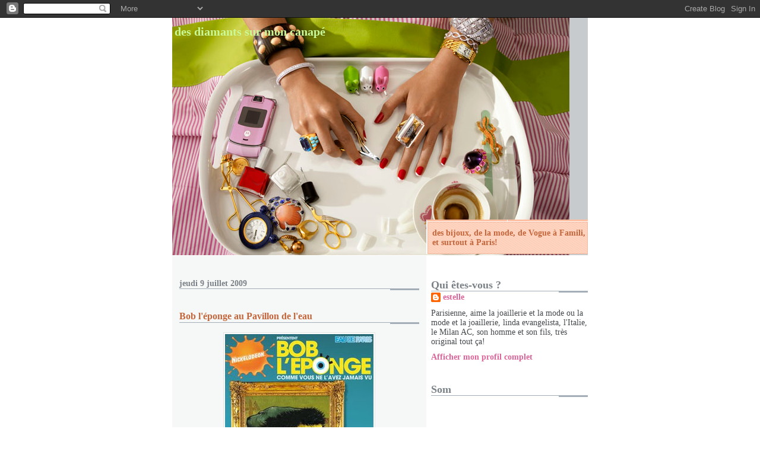

--- FILE ---
content_type: text/html; charset=UTF-8
request_url: https://des-diamants-sur-mon-canape.blogspot.com/2009/07/
body_size: 11375
content:
<!DOCTYPE html>
<html dir='ltr' xmlns='http://www.w3.org/1999/xhtml' xmlns:b='http://www.google.com/2005/gml/b' xmlns:data='http://www.google.com/2005/gml/data' xmlns:expr='http://www.google.com/2005/gml/expr'>
<head>
<link href='https://www.blogger.com/static/v1/widgets/2944754296-widget_css_bundle.css' rel='stylesheet' type='text/css'/>
<meta content='text/html; charset=UTF-8' http-equiv='Content-Type'/>
<meta content='blogger' name='generator'/>
<link href='https://des-diamants-sur-mon-canape.blogspot.com/favicon.ico' rel='icon' type='image/x-icon'/>
<link href='http://des-diamants-sur-mon-canape.blogspot.com/2009/07/' rel='canonical'/>
<link rel="alternate" type="application/atom+xml" title="Des diamants sur mon canapé - Atom" href="https://des-diamants-sur-mon-canape.blogspot.com/feeds/posts/default" />
<link rel="alternate" type="application/rss+xml" title="Des diamants sur mon canapé - RSS" href="https://des-diamants-sur-mon-canape.blogspot.com/feeds/posts/default?alt=rss" />
<link rel="service.post" type="application/atom+xml" title="Des diamants sur mon canapé - Atom" href="https://www.blogger.com/feeds/7021857471702179326/posts/default" />
<!--Can't find substitution for tag [blog.ieCssRetrofitLinks]-->
<meta content='http://des-diamants-sur-mon-canape.blogspot.com/2009/07/' property='og:url'/>
<meta content='Des diamants sur mon canapé' property='og:title'/>
<meta content='des bijoux, de la mode, de Vogue à Famili, et surtout à Paris!' property='og:description'/>
<title>Des diamants sur mon canapé: juillet 2009</title>
<style id='page-skin-1' type='text/css'><!--
/*
* -----------------------------------------------------
* Blogger Template Style
* Name:     Snapshot: Madder
* Date:     27 Feb 2004
* Updated by: Blogger Team
* ------------------------------------------------------ */
/* -- basic html elements -- */
body {
padding: 0;
margin: 0;
font-size: small;
color: #474B4E;
background: #fff;
text-align: center;
}
a {
color: #DD6599;
font-weight: bold;
text-decoration: none;
}
a:visited {
color: #D6A0B6;
}
a:hover {
text-decoration: underline;
color: #FD0570;
}
h1 {
margin: 0;
color: #CAF99B;
font-size: 1.5em;
text-transform: lowercase;
}
h1 a, h1 a:link, h1 a:visited {
color: #CAF99B;
}
h2, #comments h4 {
font-size: 1em;
margin-top: 2em;
margin-right: 0;
margin-bottom: 0;
margin-left: 0;
color: #7B8186;
background: transparent url(https://resources.blogblog.com/blogblog/data/snapshot/bg-header1_left.gif) bottom right no-repeat;
padding-bottom: 2px;
}
h3 {
font-size: 1em;
margin-top: 2em;
margin-right: 0;
margin-bottom: 0;
margin-left: 0;
background: transparent url(https://resources.blogblog.com/blogblog/data/snapshot/bg-header1_left.gif) bottom right no-repeat;
padding-bottom: 2px;
}
h4, h5 {
font-size: 0.9em;
text-transform: lowercase;
letter-spacing: 2px;
}
h5 {
color: #7B8186;
}
h6 {
font-size: 0.8em;
text-transform: uppercase;
letter-spacing: 2px;
}
p {
margin-top: 0;
margin-right: 0;
margin-bottom: 1em;
margin-left: 0;
}
img, form {
border: 0; margin: 0;
}
/* -- layout -- */
#outer-wrapper {
width: 700px;
margin: 0 auto;
text-align: left;
font: normal normal 105% Georgia, Times, serif;
background: #fff url(https://resources.blogblog.com/blogblog/data/snapshot/bg-body_left.gif) left top repeat-y;
}
#header-wrapper {
background: #D8DADC url(https://resources.blogblog.com/blogblog/data/snapshot/bg-headerdiv_left.gif) left top repeat-y;
position: relative;
_height: 0;
}
.descriptionwrapper {
background: #fff url(https://resources.blogblog.com/blogblog/data/snapshot/bg-sidebar.gif) 1px 0 no-repeat;
width: 264px;
padding-top: 0;
padding-right: 0;
padding-bottom: 0;
padding-left: 8px;
margin-top: 1px;
margin-right: 0;
margin-bottom: 2px;
margin-left: 0;
position: absolute;
bottom: 0px;
right: 0px;
}
.description {
border: 1px solid #F3B89D;
background: #FFD1BC url(https://resources.blogblog.com/blogblog/data/snapshot/bg-profile.gif);
padding-top: 10px;
padding-right: 0;
padding-bottom: 10px;
padding-left: 7px;
margin-top: 4px;
margin-right: 0;
margin-bottom: 0;
margin-left: -6px;
color: #C4663B;
font-weight: bold;
}
#header-inner {
background: transparent url(https://resources.blogblog.com/blogblog/data/snapshot/header-01_left.gif) bottom left no-repeat;
_height: 0;
}
#main-wrapper {
line-height: 1.4;
float: left;
padding: 10px 12px;
border-top: solid 1px #fff;
width: 428px;
word-wrap: break-word; /* fix for long text breaking sidebar float in IE */
overflow: hidden;     /* fix for long non-text content breaking IE sidebar float */
/* Tantek hack - http://www.tantek.com/CSS/Examples/boxmodelhack.html */
voice-family: "\"}\"";
voice-family: inherit;
width: 404px;
}
/* IE5 hack */
#main {}
#sidebar {
float:right;
border-top: solid 1px #fff;
padding-top: 4px;
padding-right: 0;
padding-bottom: 0;
padding-left: 7px;
background: #fff;
width: 264px;
word-wrap: break-word; /* fix for long text breaking sidebar float in IE */
overflow: hidden;     /* fix for long non-text content breaking IE sidebar float */
}
#footer {
clear: both;
background: #E9EAEB url(https://resources.blogblog.com/blogblog/data/snapshot/bg-footer_left.gif) bottom left no-repeat;
border-top: solid 1px #fff;
min-height: 15px;
}
/* -- header style -- */
#header h1 {
padding-top: 12px;
padding-right: 0;
padding-bottom: 92px;
padding-left: 4px;
width: 557px;
line-height: normal;
}
/* -- content area style -- */
#main {
line-height: 1.4;
}
.post h3 {
font-size: 1.2em;
margin-bottom: 0;
color: #C4663B;
}
.post h3 a,
.post h3 a:visited {
color: #C4663B;
}
.post {
clear: both;
margin-bottom: 4em;
}
.post-footer .post-author,
.post-footer .post-timestamp {
color: #B4BABE;
}
.uncustomized-post-template .post-author,
.uncustomized-post-template .post-timestamp {
float: left;
margin-right: 4px;
}
.uncustomized-post-template .post-footer .comment-link {
float: right;
margin-left: 4px;
}
.post img, table.tr-caption-container {
border: 1px solid #E3E4E4;
padding: 2px;
background: #fff;
}
.tr-caption-container img {
border: none;
padding: 0;
}
.deleted-comment {
font-style:italic;
color:gray;
}
.feed-links {
clear: both;
line-height: 2.5em;
}
#blog-pager-newer-link {
float: left;
}
#blog-pager-older-link {
float: right;
}
#blog-pager {
text-align: center;
}
.comment-footer {
margin-bottom: 10px;
}
/* -- sidebar style -- */
.sidebar .widget {
margin-top: 1.3em;
margin-right: 0;
margin-bottom: 0.5em;
margin-left: 0;
}
.sidebar h2 {
font-size: 1.3em;
}
.sidebar dl {
margin-top: 0;
margin-right: 0;
margin-bottom: 10px;
margin-left: 0;
}
.sidebar ul {
list-style: none;
margin: 0;
padding: 0;
}
.sidebar li {
padding-bottom: 5px;
line-height: 1
}
.main .widget .clear {
clear: both;
}
/* -- sidebar style -- */
#footer p {
margin: 0;
padding: 12px 8px;
font-size: 0.9em;
}
.profile-textblock {
margin-left: 0;
clear: both;
}
.profile-img {
float: left;
margin-top: 0;
margin-right: 10px;
margin-bottom: 5px;
margin-left: 0;
border: 1px solid #7C78B5;
padding: 4px;
}
/** Page structure tweaks for layout editor wireframe */
body#layout #header-wrapper {
margin-top: 0;
}
body#layout #main-wrapper {
padding:0;
}

--></style>
<link href='https://www.blogger.com/dyn-css/authorization.css?targetBlogID=7021857471702179326&amp;zx=6f705a29-ae89-4e44-b0cb-4f1b1ea44242' media='none' onload='if(media!=&#39;all&#39;)media=&#39;all&#39;' rel='stylesheet'/><noscript><link href='https://www.blogger.com/dyn-css/authorization.css?targetBlogID=7021857471702179326&amp;zx=6f705a29-ae89-4e44-b0cb-4f1b1ea44242' rel='stylesheet'/></noscript>
<meta name='google-adsense-platform-account' content='ca-host-pub-1556223355139109'/>
<meta name='google-adsense-platform-domain' content='blogspot.com'/>

</head>
<script type='text/javascript'>
var gaJsHost = (("https:" == document.location.protocol) ? "https://ssl." : "http://www.");
document.write(unescape("%3Cscript src='" + gaJsHost + "google-analytics.com/ga.js' type='text/javascript'%3E%3C/script%3E"));
</script>
<script type='text/javascript'>
var pageTracker = _gat._getTracker("UA-3411747-1");
pageTracker._initData();
pageTracker._trackPageview();
</script>
<body>
<div class='navbar section' id='navbar'><div class='widget Navbar' data-version='1' id='Navbar1'><script type="text/javascript">
    function setAttributeOnload(object, attribute, val) {
      if(window.addEventListener) {
        window.addEventListener('load',
          function(){ object[attribute] = val; }, false);
      } else {
        window.attachEvent('onload', function(){ object[attribute] = val; });
      }
    }
  </script>
<div id="navbar-iframe-container"></div>
<script type="text/javascript" src="https://apis.google.com/js/platform.js"></script>
<script type="text/javascript">
      gapi.load("gapi.iframes:gapi.iframes.style.bubble", function() {
        if (gapi.iframes && gapi.iframes.getContext) {
          gapi.iframes.getContext().openChild({
              url: 'https://www.blogger.com/navbar/7021857471702179326?origin\x3dhttps://des-diamants-sur-mon-canape.blogspot.com',
              where: document.getElementById("navbar-iframe-container"),
              id: "navbar-iframe"
          });
        }
      });
    </script><script type="text/javascript">
(function() {
var script = document.createElement('script');
script.type = 'text/javascript';
script.src = '//pagead2.googlesyndication.com/pagead/js/google_top_exp.js';
var head = document.getElementsByTagName('head')[0];
if (head) {
head.appendChild(script);
}})();
</script>
</div></div>
<div id='outer-wrapper'><div id='wrap2'>
<!-- skip links for text browsers -->
<span id='skiplinks' style='display:none;'>
<a href='#main'>skip to main </a> |
      <a href='#sidebar'>skip to sidebar</a>
</span>
<div id='header-wrapper'>
<div class='header section' id='header'><div class='widget Header' data-version='1' id='Header1'>
<div id='header-inner' style='background-image: url("https://blogger.googleusercontent.com/img/b/R29vZ2xl/AVvXsEgUh1_JD5eGq6NlrF8UG7I9unh6FG2icvboZ7ZZfBdTNi2l84Z5BQkFCsu6u_jThKo0HdRsvlBzEjbWItTB5GHgMtw1yi9XVruwBy0tzB7z468iCpxX2AdImFVYbyhdMsKBR5xVrCKFjH4/s1600/1_2639_tray_054-2.jpg"); background-position: left; width: 669px; min-height: 400px; _height: 400px; background-repeat: no-repeat; '>
<div class='titlewrapper' style='background: transparent'>
<h1 class='title' style='background: transparent; border-width: 0px'>
<a href='https://des-diamants-sur-mon-canape.blogspot.com/'>
Des diamants sur mon canapé
</a>
</h1>
</div>
<div class='descriptionwrapper'>
<p class='description'><span>des bijoux, de la mode, de Vogue à Famili, et surtout à Paris!</span></p>
</div>
</div>
</div></div>
</div>
<div id='content-wrapper'>
<div id='crosscol-wrapper' style='text-align:center'>
<div class='crosscol no-items section' id='crosscol'></div>
</div>
<div id='main-wrapper'>
<div class='main section' id='main'><div class='widget Blog' data-version='1' id='Blog1'>
<div class='blog-posts hfeed'>

          <div class="date-outer">
        
<h2 class='date-header'><span>jeudi 9 juillet 2009</span></h2>

          <div class="date-posts">
        
<div class='post-outer'>
<div class='post hentry'>
<a name='6239152029298337463'></a>
<h3 class='post-title entry-title'>
<a href='https://des-diamants-sur-mon-canape.blogspot.com/2009/07/bob-leponge-au-pavillon-de-leau.html'>Bob l'éponge au Pavillon de l'eau</a>
</h3>
<div class='post-header-line-1'></div>
<div class='post-body entry-content'>
<p><div align="justify"><a href="https://blogger.googleusercontent.com/img/b/R29vZ2xl/AVvXsEjfqa15eRiRt-Wtkh71EhFxpm_aLPqlBY_19PQDHacU__FzZZ5HaI5PbG36hRNWMO3KJwASKe6aZG9Z6kCxvUHkXlVqs12YBxb4utk_4jNwZ8hoUKw6fl4BPmpK7i8pDWyIMjmHoWwkc_I/s1600-h/expobobeponge_250.jpg"><img alt="" border="0" id="BLOGGER_PHOTO_ID_5356501259642995458" src="https://blogger.googleusercontent.com/img/b/R29vZ2xl/AVvXsEjfqa15eRiRt-Wtkh71EhFxpm_aLPqlBY_19PQDHacU__FzZZ5HaI5PbG36hRNWMO3KJwASKe6aZG9Z6kCxvUHkXlVqs12YBxb4utk_4jNwZ8hoUKw6fl4BPmpK7i8pDWyIMjmHoWwkc_I/s400/expobobeponge_250.jpg" style="TEXT-ALIGN: center; MARGIN: 0px auto 10px; WIDTH: 250px; DISPLAY: block; HEIGHT: 376px; CURSOR: hand" /></a>Je n'ai jamais aimé Bob l'éponge. Quand je vais chez H&amp;M kids, je fuis avec horreur les tee-shirts sérigraphiés de ce personnage que je trouve hideux. Et même quand Marc Jacobs avait défilé avec sa mini-malle "funny luxe" Bob l'éponge (je ne parle même pas de son tatouage), j'avais essayé de regarder le cartoon, mais vraiment, je ne comprenais rien. Mais là, l'exposition qui commence demain au <a href="http://www.pavillondeleau.fr/">pavillon de l'eau </a>me réconcilie avec ce personnage. J'ai vu quelques images de ces Bobs l'éponge à la façon de Magritte, Dali ou encore dans le fameux American Gothic de Grant Wood et je dois avouer que j'aime beaucoup. C'est un peu facile, voire déjà vu, mais c'est easy et fun, alors j'irai certainement voir cette expo.<br /></div></p>
<div style='clear: both;'></div>
</div>
<div class='post-footer'>
<p class='post-footer-line post-footer-line-1'><span class='post-author vcard'>
Publié par
<span class='fn'>estelle</span>
</span>
<span class='post-timestamp'>
à
<a class='timestamp-link' href='https://des-diamants-sur-mon-canape.blogspot.com/2009/07/bob-leponge-au-pavillon-de-leau.html' rel='bookmark' title='permanent link'><abbr class='published' title='2009-07-09T18:39:00+02:00'>18:39</abbr></a>
</span>
<span class='post-comment-link'>
<a class='comment-link' href='https://www.blogger.com/comment/fullpage/post/7021857471702179326/6239152029298337463' onclick='javascript:window.open(this.href, "bloggerPopup", "toolbar=0,location=0,statusbar=1,menubar=0,scrollbars=yes,width=640,height=500"); return false;'>0
commentaires</a>
</span>
<span class='post-icons'>
</span>
</p>
<p class='post-footer-line post-footer-line-2'><span class='post-labels'>
Libellés :
<a href='https://des-diamants-sur-mon-canape.blogspot.com/search/label/Les%20sorties%2Fbalades' rel='tag'>Les sorties/balades</a>
</span>
</p>
<p class='post-footer-line post-footer-line-3'></p>
</div>
</div>
</div>

        </div></div>
      
</div>
<div class='blog-pager' id='blog-pager'>
<span id='blog-pager-newer-link'>
<a class='blog-pager-newer-link' href='https://des-diamants-sur-mon-canape.blogspot.com/search?updated-max=2010-10-06T12:54:00%2B02:00&amp;max-results=10&amp;reverse-paginate=true' id='Blog1_blog-pager-newer-link' title='Articles plus récents'>Articles plus récents</a>
</span>
<span id='blog-pager-older-link'>
<a class='blog-pager-older-link' href='https://des-diamants-sur-mon-canape.blogspot.com/search?updated-max=2009-07-09T18:39:00%2B02:00&amp;max-results=10' id='Blog1_blog-pager-older-link' title='Articles plus anciens'>Articles plus anciens</a>
</span>
<a class='home-link' href='https://des-diamants-sur-mon-canape.blogspot.com/'>Accueil</a>
</div>
<div class='clear'></div>
<div class='blog-feeds'>
<div class='feed-links'>
Inscription à :
<a class='feed-link' href='https://des-diamants-sur-mon-canape.blogspot.com/feeds/posts/default' target='_blank' type='application/atom+xml'>Commentaires (Atom)</a>
</div>
</div>
</div></div>
</div>
<div id='sidebar-wrapper'>
<div class='sidebar section' id='sidebar'><div class='widget Profile' data-version='1' id='Profile1'>
<h2>Qui êtes-vous ?</h2>
<div class='widget-content'>
<dl class='profile-datablock'>
<dt class='profile-data'>
<a class='profile-name-link g-profile' href='https://www.blogger.com/profile/01975868309179181808' rel='author' style='background-image: url(//www.blogger.com/img/logo-16.png);'>
estelle
</a>
</dt>
<dd class='profile-textblock'>Parisienne, aime la joaillerie et la mode ou la mode et la joaillerie, linda evangelista, l'Italie, le Milan AC, son homme et son fils, très original tout ça!</dd>
</dl>
<a class='profile-link' href='https://www.blogger.com/profile/01975868309179181808' rel='author'>Afficher mon profil complet</a>
<div class='clear'></div>
</div>
</div><div class='widget HTML' data-version='1' id='HTML1'>
<h2 class='title'>Som</h2>
<div class='widget-content'>
<img style="visibility:hidden;width:0px;height:0px;" border="0" width="0" height="0" src="https://lh3.googleusercontent.com/blogger_img_proxy/[base64]s0-d"><center><p style="visibility:visible;"><object type="application/x-shockwave-flash" data="http://assets.mixpod.com/swf/mp3/mff-touch.swf" height="390" width="235" style="width:235px;height:390px"><param name="movie" value="//assets.mixpod.com/swf/mp3/mff-touch.swf"><param name="quality" value="high" /><param name="scale" value="noscale" /><param name="salign" value="TL" /><param name="wmode" value="transparent" /><param name="flashvars" value="myid=65791449&amp;path=2010/09/03&amp;mycolor=CC6060&amp;mycolor2=AB1D1D&amp;mycolor3=731515&amp;autoplay=true&amp;rand=0&amp;f=4&amp;vol=100&amp;pat=8&amp;grad=false" /></object><br /><a href="http://www.mixpod.com/playlist/65791449" target="_blank"><img src="https://lh3.googleusercontent.com/blogger_img_proxy/AEn0k_uL7nW2MVOodHA7BW52NcBCxTDBOdY-Ab6bm8GOmchcOWBLpfgVKtbvQDJIPZeFpd3EO8Ckp1baIsYeQWJfhHEZVcMfQ_nba2gEZFhnt1NHQe2AD7M4KPTN=s0-d" title="Get Music Tracks!" style="border-style:none;" alt="Music"></a><a href="http://www.mixpod.com" target="_blank"><img src="https://lh3.googleusercontent.com/blogger_img_proxy/AEn0k_vzd59XzTVj0EMTPZ2MZb2A-snoZMzFn3X1f0XNpuhQfBLwgbbNbkI4ii-teC8E3eYN7KpEncmWL-ghpM7kOiwDRslsbBTwx-1NU9aV5ygH=s0-d" title="Create A Playlist!" style="border-style:none;" alt="Playlist"></a><br /><a href="http://mixpod.com">Music</a> <a href="http://mixpod.com">Playlist</a> at <a href="http://mixpod.com">MixPod.com</a></p></center>
</div>
<div class='clear'></div>
</div><div class='widget BlogArchive' data-version='1' id='BlogArchive1'>
<h2>Archives du blog</h2>
<div class='widget-content'>
<div id='ArchiveList'>
<div id='BlogArchive1_ArchiveList'>
<ul class='hierarchy'>
<li class='archivedate collapsed'>
<a class='toggle' href='javascript:void(0)'>
<span class='zippy'>

        &#9658;&#160;
      
</span>
</a>
<a class='post-count-link' href='https://des-diamants-sur-mon-canape.blogspot.com/2012/'>
2012
</a>
<span class='post-count' dir='ltr'>(2)</span>
<ul class='hierarchy'>
<li class='archivedate collapsed'>
<a class='toggle' href='javascript:void(0)'>
<span class='zippy'>

        &#9658;&#160;
      
</span>
</a>
<a class='post-count-link' href='https://des-diamants-sur-mon-canape.blogspot.com/2012/12/'>
décembre
</a>
<span class='post-count' dir='ltr'>(1)</span>
</li>
</ul>
<ul class='hierarchy'>
<li class='archivedate collapsed'>
<a class='toggle' href='javascript:void(0)'>
<span class='zippy'>

        &#9658;&#160;
      
</span>
</a>
<a class='post-count-link' href='https://des-diamants-sur-mon-canape.blogspot.com/2012/11/'>
novembre
</a>
<span class='post-count' dir='ltr'>(1)</span>
</li>
</ul>
</li>
</ul>
<ul class='hierarchy'>
<li class='archivedate collapsed'>
<a class='toggle' href='javascript:void(0)'>
<span class='zippy'>

        &#9658;&#160;
      
</span>
</a>
<a class='post-count-link' href='https://des-diamants-sur-mon-canape.blogspot.com/2011/'>
2011
</a>
<span class='post-count' dir='ltr'>(3)</span>
<ul class='hierarchy'>
<li class='archivedate collapsed'>
<a class='toggle' href='javascript:void(0)'>
<span class='zippy'>

        &#9658;&#160;
      
</span>
</a>
<a class='post-count-link' href='https://des-diamants-sur-mon-canape.blogspot.com/2011/12/'>
décembre
</a>
<span class='post-count' dir='ltr'>(1)</span>
</li>
</ul>
<ul class='hierarchy'>
<li class='archivedate collapsed'>
<a class='toggle' href='javascript:void(0)'>
<span class='zippy'>

        &#9658;&#160;
      
</span>
</a>
<a class='post-count-link' href='https://des-diamants-sur-mon-canape.blogspot.com/2011/09/'>
septembre
</a>
<span class='post-count' dir='ltr'>(1)</span>
</li>
</ul>
<ul class='hierarchy'>
<li class='archivedate collapsed'>
<a class='toggle' href='javascript:void(0)'>
<span class='zippy'>

        &#9658;&#160;
      
</span>
</a>
<a class='post-count-link' href='https://des-diamants-sur-mon-canape.blogspot.com/2011/02/'>
février
</a>
<span class='post-count' dir='ltr'>(1)</span>
</li>
</ul>
</li>
</ul>
<ul class='hierarchy'>
<li class='archivedate collapsed'>
<a class='toggle' href='javascript:void(0)'>
<span class='zippy'>

        &#9658;&#160;
      
</span>
</a>
<a class='post-count-link' href='https://des-diamants-sur-mon-canape.blogspot.com/2010/'>
2010
</a>
<span class='post-count' dir='ltr'>(8)</span>
<ul class='hierarchy'>
<li class='archivedate collapsed'>
<a class='toggle' href='javascript:void(0)'>
<span class='zippy'>

        &#9658;&#160;
      
</span>
</a>
<a class='post-count-link' href='https://des-diamants-sur-mon-canape.blogspot.com/2010/12/'>
décembre
</a>
<span class='post-count' dir='ltr'>(2)</span>
</li>
</ul>
<ul class='hierarchy'>
<li class='archivedate collapsed'>
<a class='toggle' href='javascript:void(0)'>
<span class='zippy'>

        &#9658;&#160;
      
</span>
</a>
<a class='post-count-link' href='https://des-diamants-sur-mon-canape.blogspot.com/2010/10/'>
octobre
</a>
<span class='post-count' dir='ltr'>(1)</span>
</li>
</ul>
<ul class='hierarchy'>
<li class='archivedate collapsed'>
<a class='toggle' href='javascript:void(0)'>
<span class='zippy'>

        &#9658;&#160;
      
</span>
</a>
<a class='post-count-link' href='https://des-diamants-sur-mon-canape.blogspot.com/2010/09/'>
septembre
</a>
<span class='post-count' dir='ltr'>(3)</span>
</li>
</ul>
<ul class='hierarchy'>
<li class='archivedate collapsed'>
<a class='toggle' href='javascript:void(0)'>
<span class='zippy'>

        &#9658;&#160;
      
</span>
</a>
<a class='post-count-link' href='https://des-diamants-sur-mon-canape.blogspot.com/2010/04/'>
avril
</a>
<span class='post-count' dir='ltr'>(1)</span>
</li>
</ul>
<ul class='hierarchy'>
<li class='archivedate collapsed'>
<a class='toggle' href='javascript:void(0)'>
<span class='zippy'>

        &#9658;&#160;
      
</span>
</a>
<a class='post-count-link' href='https://des-diamants-sur-mon-canape.blogspot.com/2010/01/'>
janvier
</a>
<span class='post-count' dir='ltr'>(1)</span>
</li>
</ul>
</li>
</ul>
<ul class='hierarchy'>
<li class='archivedate expanded'>
<a class='toggle' href='javascript:void(0)'>
<span class='zippy toggle-open'>

        &#9660;&#160;
      
</span>
</a>
<a class='post-count-link' href='https://des-diamants-sur-mon-canape.blogspot.com/2009/'>
2009
</a>
<span class='post-count' dir='ltr'>(17)</span>
<ul class='hierarchy'>
<li class='archivedate collapsed'>
<a class='toggle' href='javascript:void(0)'>
<span class='zippy'>

        &#9658;&#160;
      
</span>
</a>
<a class='post-count-link' href='https://des-diamants-sur-mon-canape.blogspot.com/2009/11/'>
novembre
</a>
<span class='post-count' dir='ltr'>(1)</span>
</li>
</ul>
<ul class='hierarchy'>
<li class='archivedate collapsed'>
<a class='toggle' href='javascript:void(0)'>
<span class='zippy'>

        &#9658;&#160;
      
</span>
</a>
<a class='post-count-link' href='https://des-diamants-sur-mon-canape.blogspot.com/2009/10/'>
octobre
</a>
<span class='post-count' dir='ltr'>(3)</span>
</li>
</ul>
<ul class='hierarchy'>
<li class='archivedate collapsed'>
<a class='toggle' href='javascript:void(0)'>
<span class='zippy'>

        &#9658;&#160;
      
</span>
</a>
<a class='post-count-link' href='https://des-diamants-sur-mon-canape.blogspot.com/2009/09/'>
septembre
</a>
<span class='post-count' dir='ltr'>(1)</span>
</li>
</ul>
<ul class='hierarchy'>
<li class='archivedate expanded'>
<a class='toggle' href='javascript:void(0)'>
<span class='zippy toggle-open'>

        &#9660;&#160;
      
</span>
</a>
<a class='post-count-link' href='https://des-diamants-sur-mon-canape.blogspot.com/2009/07/'>
juillet
</a>
<span class='post-count' dir='ltr'>(1)</span>
<ul class='posts'>
<li><a href='https://des-diamants-sur-mon-canape.blogspot.com/2009/07/bob-leponge-au-pavillon-de-leau.html'>Bob l&#39;éponge au Pavillon de l&#39;eau</a></li>
</ul>
</li>
</ul>
<ul class='hierarchy'>
<li class='archivedate collapsed'>
<a class='toggle' href='javascript:void(0)'>
<span class='zippy'>

        &#9658;&#160;
      
</span>
</a>
<a class='post-count-link' href='https://des-diamants-sur-mon-canape.blogspot.com/2009/06/'>
juin
</a>
<span class='post-count' dir='ltr'>(5)</span>
</li>
</ul>
<ul class='hierarchy'>
<li class='archivedate collapsed'>
<a class='toggle' href='javascript:void(0)'>
<span class='zippy'>

        &#9658;&#160;
      
</span>
</a>
<a class='post-count-link' href='https://des-diamants-sur-mon-canape.blogspot.com/2009/05/'>
mai
</a>
<span class='post-count' dir='ltr'>(1)</span>
</li>
</ul>
<ul class='hierarchy'>
<li class='archivedate collapsed'>
<a class='toggle' href='javascript:void(0)'>
<span class='zippy'>

        &#9658;&#160;
      
</span>
</a>
<a class='post-count-link' href='https://des-diamants-sur-mon-canape.blogspot.com/2009/04/'>
avril
</a>
<span class='post-count' dir='ltr'>(1)</span>
</li>
</ul>
<ul class='hierarchy'>
<li class='archivedate collapsed'>
<a class='toggle' href='javascript:void(0)'>
<span class='zippy'>

        &#9658;&#160;
      
</span>
</a>
<a class='post-count-link' href='https://des-diamants-sur-mon-canape.blogspot.com/2009/03/'>
mars
</a>
<span class='post-count' dir='ltr'>(2)</span>
</li>
</ul>
<ul class='hierarchy'>
<li class='archivedate collapsed'>
<a class='toggle' href='javascript:void(0)'>
<span class='zippy'>

        &#9658;&#160;
      
</span>
</a>
<a class='post-count-link' href='https://des-diamants-sur-mon-canape.blogspot.com/2009/01/'>
janvier
</a>
<span class='post-count' dir='ltr'>(2)</span>
</li>
</ul>
</li>
</ul>
<ul class='hierarchy'>
<li class='archivedate collapsed'>
<a class='toggle' href='javascript:void(0)'>
<span class='zippy'>

        &#9658;&#160;
      
</span>
</a>
<a class='post-count-link' href='https://des-diamants-sur-mon-canape.blogspot.com/2008/'>
2008
</a>
<span class='post-count' dir='ltr'>(36)</span>
<ul class='hierarchy'>
<li class='archivedate collapsed'>
<a class='toggle' href='javascript:void(0)'>
<span class='zippy'>

        &#9658;&#160;
      
</span>
</a>
<a class='post-count-link' href='https://des-diamants-sur-mon-canape.blogspot.com/2008/12/'>
décembre
</a>
<span class='post-count' dir='ltr'>(4)</span>
</li>
</ul>
<ul class='hierarchy'>
<li class='archivedate collapsed'>
<a class='toggle' href='javascript:void(0)'>
<span class='zippy'>

        &#9658;&#160;
      
</span>
</a>
<a class='post-count-link' href='https://des-diamants-sur-mon-canape.blogspot.com/2008/09/'>
septembre
</a>
<span class='post-count' dir='ltr'>(3)</span>
</li>
</ul>
<ul class='hierarchy'>
<li class='archivedate collapsed'>
<a class='toggle' href='javascript:void(0)'>
<span class='zippy'>

        &#9658;&#160;
      
</span>
</a>
<a class='post-count-link' href='https://des-diamants-sur-mon-canape.blogspot.com/2008/08/'>
août
</a>
<span class='post-count' dir='ltr'>(3)</span>
</li>
</ul>
<ul class='hierarchy'>
<li class='archivedate collapsed'>
<a class='toggle' href='javascript:void(0)'>
<span class='zippy'>

        &#9658;&#160;
      
</span>
</a>
<a class='post-count-link' href='https://des-diamants-sur-mon-canape.blogspot.com/2008/07/'>
juillet
</a>
<span class='post-count' dir='ltr'>(1)</span>
</li>
</ul>
<ul class='hierarchy'>
<li class='archivedate collapsed'>
<a class='toggle' href='javascript:void(0)'>
<span class='zippy'>

        &#9658;&#160;
      
</span>
</a>
<a class='post-count-link' href='https://des-diamants-sur-mon-canape.blogspot.com/2008/06/'>
juin
</a>
<span class='post-count' dir='ltr'>(1)</span>
</li>
</ul>
<ul class='hierarchy'>
<li class='archivedate collapsed'>
<a class='toggle' href='javascript:void(0)'>
<span class='zippy'>

        &#9658;&#160;
      
</span>
</a>
<a class='post-count-link' href='https://des-diamants-sur-mon-canape.blogspot.com/2008/05/'>
mai
</a>
<span class='post-count' dir='ltr'>(4)</span>
</li>
</ul>
<ul class='hierarchy'>
<li class='archivedate collapsed'>
<a class='toggle' href='javascript:void(0)'>
<span class='zippy'>

        &#9658;&#160;
      
</span>
</a>
<a class='post-count-link' href='https://des-diamants-sur-mon-canape.blogspot.com/2008/04/'>
avril
</a>
<span class='post-count' dir='ltr'>(2)</span>
</li>
</ul>
<ul class='hierarchy'>
<li class='archivedate collapsed'>
<a class='toggle' href='javascript:void(0)'>
<span class='zippy'>

        &#9658;&#160;
      
</span>
</a>
<a class='post-count-link' href='https://des-diamants-sur-mon-canape.blogspot.com/2008/03/'>
mars
</a>
<span class='post-count' dir='ltr'>(1)</span>
</li>
</ul>
<ul class='hierarchy'>
<li class='archivedate collapsed'>
<a class='toggle' href='javascript:void(0)'>
<span class='zippy'>

        &#9658;&#160;
      
</span>
</a>
<a class='post-count-link' href='https://des-diamants-sur-mon-canape.blogspot.com/2008/02/'>
février
</a>
<span class='post-count' dir='ltr'>(4)</span>
</li>
</ul>
<ul class='hierarchy'>
<li class='archivedate collapsed'>
<a class='toggle' href='javascript:void(0)'>
<span class='zippy'>

        &#9658;&#160;
      
</span>
</a>
<a class='post-count-link' href='https://des-diamants-sur-mon-canape.blogspot.com/2008/01/'>
janvier
</a>
<span class='post-count' dir='ltr'>(13)</span>
</li>
</ul>
</li>
</ul>
<ul class='hierarchy'>
<li class='archivedate collapsed'>
<a class='toggle' href='javascript:void(0)'>
<span class='zippy'>

        &#9658;&#160;
      
</span>
</a>
<a class='post-count-link' href='https://des-diamants-sur-mon-canape.blogspot.com/2007/'>
2007
</a>
<span class='post-count' dir='ltr'>(58)</span>
<ul class='hierarchy'>
<li class='archivedate collapsed'>
<a class='toggle' href='javascript:void(0)'>
<span class='zippy'>

        &#9658;&#160;
      
</span>
</a>
<a class='post-count-link' href='https://des-diamants-sur-mon-canape.blogspot.com/2007/12/'>
décembre
</a>
<span class='post-count' dir='ltr'>(14)</span>
</li>
</ul>
<ul class='hierarchy'>
<li class='archivedate collapsed'>
<a class='toggle' href='javascript:void(0)'>
<span class='zippy'>

        &#9658;&#160;
      
</span>
</a>
<a class='post-count-link' href='https://des-diamants-sur-mon-canape.blogspot.com/2007/11/'>
novembre
</a>
<span class='post-count' dir='ltr'>(29)</span>
</li>
</ul>
<ul class='hierarchy'>
<li class='archivedate collapsed'>
<a class='toggle' href='javascript:void(0)'>
<span class='zippy'>

        &#9658;&#160;
      
</span>
</a>
<a class='post-count-link' href='https://des-diamants-sur-mon-canape.blogspot.com/2007/10/'>
octobre
</a>
<span class='post-count' dir='ltr'>(15)</span>
</li>
</ul>
</li>
</ul>
</div>
</div>
<div class='clear'></div>
</div>
</div><div class='widget Label' data-version='1' id='Label1'>
<h2>Mes catégories</h2>
<div class='widget-content list-label-widget-content'>
<ul>
<li>
<a dir='ltr' href='https://des-diamants-sur-mon-canape.blogspot.com/search/label/Beauty%20and%20the%20beast'>Beauty and the beast</a>
<span dir='ltr'>(3)</span>
</li>
<li>
<a dir='ltr' href='https://des-diamants-sur-mon-canape.blogspot.com/search/label/Du%20bling%20bling'>Du bling bling</a>
<span dir='ltr'>(53)</span>
</li>
<li>
<a dir='ltr' href='https://des-diamants-sur-mon-canape.blogspot.com/search/label/I%20love%20fashion'>I love fashion</a>
<span dir='ltr'>(37)</span>
</li>
<li>
<a dir='ltr' href='https://des-diamants-sur-mon-canape.blogspot.com/search/label/Les%20sorties%2Fbalades'>Les sorties/balades</a>
<span dir='ltr'>(6)</span>
</li>
<li>
<a dir='ltr' href='https://des-diamants-sur-mon-canape.blogspot.com/search/label/Ma%20Linda%20du%20Mardi'>Ma Linda du Mardi</a>
<span dir='ltr'>(11)</span>
</li>
<li>
<a dir='ltr' href='https://des-diamants-sur-mon-canape.blogspot.com/search/label/Points%20de%20vue%20et%20Images%20du%20monde'>Points de vue et Images du monde</a>
<span dir='ltr'>(8)</span>
</li>
<li>
<a dir='ltr' href='https://des-diamants-sur-mon-canape.blogspot.com/search/label/Snapshot'>Snapshot</a>
<span dir='ltr'>(3)</span>
</li>
</ul>
<div class='clear'></div>
</div>
</div><div class='widget Text' data-version='1' id='Text1'>
<h2 class='title'>A venir</h2>
<div class='widget-content'>
le soleil, peut-être...<br/>
</div>
<div class='clear'></div>
</div><div class='widget Image' data-version='1' id='Image2'>
<h2>Linda</h2>
<div class='widget-content'>
<img alt='Linda' height='271' id='Image2_img' src='//1.bp.blogspot.com/_VXkWmr_f7VM/RyYw81KlAKI/AAAAAAAAAMM/OWvS0sA50XY/S271/vogue+it+independent.jpg' width='215'/>
<br/>
<span class='caption'>Une des mes préférées</span>
</div>
<div class='clear'></div>
</div><div class='widget Image' data-version='1' id='Image5'>
<div class='widget-content'>
<img alt='' height='271' id='Image5_img' src='https://blogger.googleusercontent.com/img/b/R29vZ2xl/AVvXsEjnp1MKuO00COVWzt-gXxxzvvBjWGPk6M5p8vYq10Y3dezDJzOeDp6hgWgauYnKhl1BSnAZJHBU8CmPDtw2-wKnZihTvryZssORYb9bqGpIZv9WH5XfiO-G4_WqCyLOAzljgfWiBGKEA90/s271/Photo_138_da5b083c79713568d3c33edcbb9a65f3.jpg' width='196'/>
<br/>
<span class='caption'>Linda and friends</span>
</div>
<div class='clear'></div>
</div><div class='widget Image' data-version='1' id='Image7'>
<div class='widget-content'>
<img alt='' height='271' id='Image7_img' src='//2.bp.blogspot.com/_VXkWmr_f7VM/Ry5IcFKlAZI/AAAAAAAAAOg/8pZnBvjfUXU/S271/1992+Septembre.bmp' width='181'/>
<br/>
</div>
<div class='clear'></div>
</div><div class='widget Image' data-version='1' id='Image6'>
<div class='widget-content'>
<img alt='' height='271' id='Image6_img' src='//3.bp.blogspot.com/_VXkWmr_f7VM/Ry5IVVKlAYI/AAAAAAAAAOY/BSjjG4TR-ow/S271/1991+Aout.bmp' width='181'/>
<br/>
</div>
<div class='clear'></div>
</div><div class='widget Image' data-version='1' id='Image8'>
<div class='widget-content'>
<img alt='' height='271' id='Image8_img' src='//3.bp.blogspot.com/_VXkWmr_f7VM/Ry5IlVKlAaI/AAAAAAAAAOo/qUKDTPtjDZg/S271/1990+Janvier.bmp' width='181'/>
<br/>
</div>
<div class='clear'></div>
</div><div class='widget Text' data-version='1' id='Text2'>
<h2 class='title'>Je veux</h2>
<div class='widget-content'>
...<br/>
</div>
<div class='clear'></div>
</div><div class='widget Image' data-version='1' id='Image3'>
<h2>un bracelet</h2>
<div class='widget-content'>
<img alt='un bracelet' height='271' id='Image3_img' src='//3.bp.blogspot.com/_VXkWmr_f7VM/Ryb8xVKlAMI/AAAAAAAAAMc/eudruz3KIss/S271/Dinh+Van+bracelet+Jonc+Serrure.jpg' width='97'/>
<br/>
<span class='caption'>Jonc en or jaune de la collection Serrure Dinh Van pour faire bling bling avec mes autres bracelets</span>
</div>
<div class='clear'></div>
</div><div class='widget Image' data-version='1' id='Image16'>
<div class='widget-content'>
<img alt='' height='180' id='Image16_img' src='//2.bp.blogspot.com/_VXkWmr_f7VM/R0G2C7ILdZI/AAAAAAAAATo/IpEXRGx5zCg/S271/adina+reyter+tiny+circle+bracelet+319dollars.jpg' width='168'/>
<br/>
<span class='caption'>Adina Reyter, Tiny circle</span>
</div>
<div class='clear'></div>
</div><div class='widget Image' data-version='1' id='Image4'>
<h2>des BO</h2>
<div class='widget-content'>
<img alt='des BO' height='271' id='Image4_img' src='//3.bp.blogspot.com/_VXkWmr_f7VM/RycFvFKlANI/AAAAAAAAAMk/3vAKpEneO8A/S271/Tiffany+blue+box+collection+2007.jpg' width='146'/>
<br/>
<span class='caption'>Tiffany, Blue Box collection 2007</span>
</div>
<div class='clear'></div>
</div><div class='widget Image' data-version='1' id='Image13'>
<div class='widget-content'>
<img alt='' height='270' id='Image13_img' src='//4.bp.blogspot.com/_VXkWmr_f7VM/Ry92XVKlAhI/AAAAAAAAAPg/6hW5mzGRg0g/S271/Ippolita+green+gold+topaz+drop+earrings.jpg' width='216'/>
<br/>
<span class='caption'>Ippolita, or jaune et topaze</span>
</div>
<div class='clear'></div>
</div><div class='widget Image' data-version='1' id='Image14'>
<div class='widget-content'>
<img alt='' height='271' id='Image14_img' src='//2.bp.blogspot.com/_VXkWmr_f7VM/RzDtIlKlAlI/AAAAAAAAAQc/u9VOWaby3BQ/S271/Boucheron+Cinna+pampilles+%C3%A9meraudes.jpg' width='215'/>
<br/>
<span class='caption'>Boucheron, pendants d'oreilles Cinna pampilles pavés d'émeraudes</span>
</div>
<div class='clear'></div>
</div><div class='widget Image' data-version='1' id='Image20'>
<div class='widget-content'>
<img alt='' height='375' id='Image20_img' src='//3.bp.blogspot.com/_VXkWmr_f7VM/R1fN5lYT1TI/AAAAAAAAAZ8/FrQP4NWsLqQ/S300/jennifer+meyer+large+thin+hoop+earring+300doll.jpg' width='271'/>
<br/>
<span class='caption'>Jennifer Meyer, Large thin hoop earring</span>
</div>
<div class='clear'></div>
</div><div class='widget Image' data-version='1' id='Image18'>
<h2>Une montre</h2>
<div class='widget-content'>
<img alt='Une montre' height='271' id='Image18_img' src='https://blogger.googleusercontent.com/img/b/R29vZ2xl/AVvXsEg9aE8zQYXOIucHdfPeanwV6LdyOiDtl2RERbXOFeKXAS9_2mr97kPzcS3yik_iOqUj_MUQZjW7pgzE7JgrmgLCtFayESAHMpFjK6bNmdiqOgqMy111jdpIjJ0T2Lt-tinbclUkqHZX4VU/s271/panerai.jpg' width='256'/>
<br/>
<span class='caption'>Panerai, Radiomir Black seal</span>
</div>
<div class='clear'></div>
</div><div class='widget Image' data-version='1' id='Image1'>
<h2>un joli sac</h2>
<div class='widget-content'>
<img alt='un joli sac' height='247' id='Image1_img' src='https://blogger.googleusercontent.com/img/b/R29vZ2xl/AVvXsEgXrOha0gUJ9liz_7xbNgRXDQrrVjTpAOiXhPuD1PxKz1dR6UXZ8k5i8hc8bkQyk1B2IFAkHv7FwgOcKNOC67JrP12RCqMhAKgj76pP1TXIuL4onxLjOQdPWoYQm43pA8_yWH60xHkkRsI/s271/JU-M31654_164_ex.jpg' width='271'/>
<br/>
<span class='caption'>Dog by Judith Leiber</span>
</div>
<div class='clear'></div>
</div><div class='widget Image' data-version='1' id='Image11'>
<div class='widget-content'>
<img alt='' height='271' id='Image11_img' src='//3.bp.blogspot.com/_VXkWmr_f7VM/Ry5WrVKlAdI/AAAAAAAAAPA/Z9Mbe8ePMWM/S271/Spy+by+Moncler+Fendi.jpg' width='271'/>
<br/>
<span class='caption'>le Spy by Moncler de Fendi</span>
</div>
<div class='clear'></div>
</div><div class='widget Image' data-version='1' id='Image15'>
<div class='widget-content'>
<img alt='' height='249' id='Image15_img' src='//1.bp.blogspot.com/_VXkWmr_f7VM/RzLtlD04s9I/AAAAAAAAARc/v9UI6Ku11JE/S271/Furla+Virginie+gris.jpg' width='271'/>
<br/>
<span class='caption'>Furla, Virginie</span>
</div>
<div class='clear'></div>
</div><div class='widget Image' data-version='1' id='Image19'>
<div class='widget-content'>
<img alt='' height='252' id='Image19_img' src='https://blogger.googleusercontent.com/img/b/R29vZ2xl/AVvXsEgPKgcNDX4Ztk90yvh7mzUX87KS-VhnKM43MJIU2wf-VwlmenYrSlxwm7qEh0AYpPCFq93Knr-oDzW2Wo3sZbddMS4vw4zcyn0UxvtQnDAC1HlVU0IU3DviO8h16TOCcBXeMvbwe73UMVU/s300/barneysgreen3.jpg' width='271'/>
<br/>
<span class='caption'>Goyard, Saint Louis 100%recyclable chez Barneys</span>
</div>
<div class='clear'></div>
</div><div class='widget Image' data-version='1' id='Image10'>
<h2>une robe</h2>
<div class='widget-content'>
<img alt='une robe' height='271' id='Image10_img' src='https://blogger.googleusercontent.com/img/b/R29vZ2xl/AVvXsEgzTlFrAkgvx7UE_aIhfzwusLr8m82QMKXVV3Km2ZHd6CXcCJq8vkpumXwyHqHjp01MNItFAt2ncKlk-Q6AKJN_ycd2vE6V-_gxRgXtJklsrQiAx6D_CZAonnaQsuO-yuzfo2R7DwMwOos/s271/reesejakerendition3.jpg' width='149'/>
<br/>
<span class='caption'>Dolce & Gabbana içi portée par Reese Whiterspoon</span>
</div>
<div class='clear'></div>
</div><div class='widget Image' data-version='1' id='Image12'>
<div class='widget-content'>
<img alt='' height='271' id='Image12_img' src='//1.bp.blogspot.com/_VXkWmr_f7VM/Ry5Yf1KlAeI/AAAAAAAAAPI/nAzElCV7j0U/S271/Maje+robe+Ajix.jpg' width='132'/>
<br/>
<span class='caption'>Robe Ajix de Maje</span>
</div>
<div class='clear'></div>
</div><div class='widget Image' data-version='1' id='Image17'>
<div class='widget-content'>
<img alt='' height='271' id='Image17_img' src='//3.bp.blogspot.com/_VXkWmr_f7VM/R0QJvbILdlI/AAAAAAAAAVU/ZiS_BHQOe6s/S271/marimekko+Omra+dress.jpg' width='144'/>
<br/>
<span class='caption'>Marimekko, Omra dress</span>
</div>
<div class='clear'></div>
</div><div class='widget Image' data-version='1' id='Image9'>
<h2>de nouvelles boots</h2>
<div class='widget-content'>
<img alt='de nouvelles boots' height='270' id='Image9_img' src='//2.bp.blogspot.com/_VXkWmr_f7VM/Ry5U_FKlAbI/AAAAAAAAAOw/PJbLBiA7pUE/S271/Louboutin+bootie.jpg' width='216'/>
<br/>
<span class='caption'>Christian Louboutin</span>
</div>
<div class='clear'></div>
</div><div class='widget LinkList' data-version='1' id='LinkList1'>
<h2>Mes blogs lectures</h2>
<div class='widget-content'>
<ul>
<li><a href='http://www.redcarpetfashionawards.blogspot.com/'>I love red carpets</a></li>
<li><a href='http://www.cafemode.fr/'>Cafémode, le meilleur au monde</a></li>
</ul>
<div class='clear'></div>
</div>
</div></div>
</div>
<!-- spacer for skins that want sidebar and main to be the same height-->
<div class='clear'>&#160;</div>
</div>
<!-- end content-wrapper -->
<div id='footer-wrapper'>
<div class='footer no-items section' id='footer'></div>
</div>
</div></div>
<!-- end outer-wrapper -->

<script type="text/javascript" src="https://www.blogger.com/static/v1/widgets/2028843038-widgets.js"></script>
<script type='text/javascript'>
window['__wavt'] = 'AOuZoY4Nh3BhwEFVbrMnmRo1jaQtw0tR6A:1769017392553';_WidgetManager._Init('//www.blogger.com/rearrange?blogID\x3d7021857471702179326','//des-diamants-sur-mon-canape.blogspot.com/2009/07/','7021857471702179326');
_WidgetManager._SetDataContext([{'name': 'blog', 'data': {'blogId': '7021857471702179326', 'title': 'Des diamants sur mon canap\xe9', 'url': 'https://des-diamants-sur-mon-canape.blogspot.com/2009/07/', 'canonicalUrl': 'http://des-diamants-sur-mon-canape.blogspot.com/2009/07/', 'homepageUrl': 'https://des-diamants-sur-mon-canape.blogspot.com/', 'searchUrl': 'https://des-diamants-sur-mon-canape.blogspot.com/search', 'canonicalHomepageUrl': 'http://des-diamants-sur-mon-canape.blogspot.com/', 'blogspotFaviconUrl': 'https://des-diamants-sur-mon-canape.blogspot.com/favicon.ico', 'bloggerUrl': 'https://www.blogger.com', 'hasCustomDomain': false, 'httpsEnabled': true, 'enabledCommentProfileImages': true, 'gPlusViewType': 'FILTERED_POSTMOD', 'adultContent': false, 'analyticsAccountNumber': '', 'encoding': 'UTF-8', 'locale': 'fr', 'localeUnderscoreDelimited': 'fr', 'languageDirection': 'ltr', 'isPrivate': false, 'isMobile': false, 'isMobileRequest': false, 'mobileClass': '', 'isPrivateBlog': false, 'isDynamicViewsAvailable': true, 'feedLinks': '\x3clink rel\x3d\x22alternate\x22 type\x3d\x22application/atom+xml\x22 title\x3d\x22Des diamants sur mon canap\xe9 - Atom\x22 href\x3d\x22https://des-diamants-sur-mon-canape.blogspot.com/feeds/posts/default\x22 /\x3e\n\x3clink rel\x3d\x22alternate\x22 type\x3d\x22application/rss+xml\x22 title\x3d\x22Des diamants sur mon canap\xe9 - RSS\x22 href\x3d\x22https://des-diamants-sur-mon-canape.blogspot.com/feeds/posts/default?alt\x3drss\x22 /\x3e\n\x3clink rel\x3d\x22service.post\x22 type\x3d\x22application/atom+xml\x22 title\x3d\x22Des diamants sur mon canap\xe9 - Atom\x22 href\x3d\x22https://www.blogger.com/feeds/7021857471702179326/posts/default\x22 /\x3e\n', 'meTag': '', 'adsenseHostId': 'ca-host-pub-1556223355139109', 'adsenseHasAds': false, 'adsenseAutoAds': false, 'boqCommentIframeForm': true, 'loginRedirectParam': '', 'view': '', 'dynamicViewsCommentsSrc': '//www.blogblog.com/dynamicviews/4224c15c4e7c9321/js/comments.js', 'dynamicViewsScriptSrc': '//www.blogblog.com/dynamicviews/6e0d22adcfa5abea', 'plusOneApiSrc': 'https://apis.google.com/js/platform.js', 'disableGComments': true, 'interstitialAccepted': false, 'sharing': {'platforms': [{'name': 'Obtenir le lien', 'key': 'link', 'shareMessage': 'Obtenir le lien', 'target': ''}, {'name': 'Facebook', 'key': 'facebook', 'shareMessage': 'Partager sur Facebook', 'target': 'facebook'}, {'name': 'BlogThis!', 'key': 'blogThis', 'shareMessage': 'BlogThis!', 'target': 'blog'}, {'name': 'X', 'key': 'twitter', 'shareMessage': 'Partager sur X', 'target': 'twitter'}, {'name': 'Pinterest', 'key': 'pinterest', 'shareMessage': 'Partager sur Pinterest', 'target': 'pinterest'}, {'name': 'E-mail', 'key': 'email', 'shareMessage': 'E-mail', 'target': 'email'}], 'disableGooglePlus': true, 'googlePlusShareButtonWidth': 0, 'googlePlusBootstrap': '\x3cscript type\x3d\x22text/javascript\x22\x3ewindow.___gcfg \x3d {\x27lang\x27: \x27fr\x27};\x3c/script\x3e'}, 'hasCustomJumpLinkMessage': false, 'jumpLinkMessage': 'Lire la suite', 'pageType': 'archive', 'pageName': 'juillet 2009', 'pageTitle': 'Des diamants sur mon canap\xe9: juillet 2009'}}, {'name': 'features', 'data': {}}, {'name': 'messages', 'data': {'edit': 'Modifier', 'linkCopiedToClipboard': 'Lien copi\xe9 dans le presse-papiers\xa0!', 'ok': 'OK', 'postLink': 'Publier le lien'}}, {'name': 'template', 'data': {'name': 'custom', 'localizedName': 'Personnaliser', 'isResponsive': false, 'isAlternateRendering': false, 'isCustom': true}}, {'name': 'view', 'data': {'classic': {'name': 'classic', 'url': '?view\x3dclassic'}, 'flipcard': {'name': 'flipcard', 'url': '?view\x3dflipcard'}, 'magazine': {'name': 'magazine', 'url': '?view\x3dmagazine'}, 'mosaic': {'name': 'mosaic', 'url': '?view\x3dmosaic'}, 'sidebar': {'name': 'sidebar', 'url': '?view\x3dsidebar'}, 'snapshot': {'name': 'snapshot', 'url': '?view\x3dsnapshot'}, 'timeslide': {'name': 'timeslide', 'url': '?view\x3dtimeslide'}, 'isMobile': false, 'title': 'Des diamants sur mon canap\xe9', 'description': 'des bijoux, de la mode, de Vogue \xe0 Famili, et surtout \xe0 Paris!', 'url': 'https://des-diamants-sur-mon-canape.blogspot.com/2009/07/', 'type': 'feed', 'isSingleItem': false, 'isMultipleItems': true, 'isError': false, 'isPage': false, 'isPost': false, 'isHomepage': false, 'isArchive': true, 'isLabelSearch': false, 'archive': {'year': 2009, 'month': 7, 'rangeMessage': 'Affichage des articles du juillet, 2009'}}}]);
_WidgetManager._RegisterWidget('_NavbarView', new _WidgetInfo('Navbar1', 'navbar', document.getElementById('Navbar1'), {}, 'displayModeFull'));
_WidgetManager._RegisterWidget('_HeaderView', new _WidgetInfo('Header1', 'header', document.getElementById('Header1'), {}, 'displayModeFull'));
_WidgetManager._RegisterWidget('_BlogView', new _WidgetInfo('Blog1', 'main', document.getElementById('Blog1'), {'cmtInteractionsEnabled': false, 'lightboxEnabled': true, 'lightboxModuleUrl': 'https://www.blogger.com/static/v1/jsbin/4062214180-lbx__fr.js', 'lightboxCssUrl': 'https://www.blogger.com/static/v1/v-css/828616780-lightbox_bundle.css'}, 'displayModeFull'));
_WidgetManager._RegisterWidget('_ProfileView', new _WidgetInfo('Profile1', 'sidebar', document.getElementById('Profile1'), {}, 'displayModeFull'));
_WidgetManager._RegisterWidget('_HTMLView', new _WidgetInfo('HTML1', 'sidebar', document.getElementById('HTML1'), {}, 'displayModeFull'));
_WidgetManager._RegisterWidget('_BlogArchiveView', new _WidgetInfo('BlogArchive1', 'sidebar', document.getElementById('BlogArchive1'), {'languageDirection': 'ltr', 'loadingMessage': 'Chargement\x26hellip;'}, 'displayModeFull'));
_WidgetManager._RegisterWidget('_LabelView', new _WidgetInfo('Label1', 'sidebar', document.getElementById('Label1'), {}, 'displayModeFull'));
_WidgetManager._RegisterWidget('_TextView', new _WidgetInfo('Text1', 'sidebar', document.getElementById('Text1'), {}, 'displayModeFull'));
_WidgetManager._RegisterWidget('_ImageView', new _WidgetInfo('Image2', 'sidebar', document.getElementById('Image2'), {'resize': true}, 'displayModeFull'));
_WidgetManager._RegisterWidget('_ImageView', new _WidgetInfo('Image5', 'sidebar', document.getElementById('Image5'), {'resize': true}, 'displayModeFull'));
_WidgetManager._RegisterWidget('_ImageView', new _WidgetInfo('Image7', 'sidebar', document.getElementById('Image7'), {'resize': true}, 'displayModeFull'));
_WidgetManager._RegisterWidget('_ImageView', new _WidgetInfo('Image6', 'sidebar', document.getElementById('Image6'), {'resize': true}, 'displayModeFull'));
_WidgetManager._RegisterWidget('_ImageView', new _WidgetInfo('Image8', 'sidebar', document.getElementById('Image8'), {'resize': true}, 'displayModeFull'));
_WidgetManager._RegisterWidget('_TextView', new _WidgetInfo('Text2', 'sidebar', document.getElementById('Text2'), {}, 'displayModeFull'));
_WidgetManager._RegisterWidget('_ImageView', new _WidgetInfo('Image3', 'sidebar', document.getElementById('Image3'), {'resize': true}, 'displayModeFull'));
_WidgetManager._RegisterWidget('_ImageView', new _WidgetInfo('Image16', 'sidebar', document.getElementById('Image16'), {'resize': true}, 'displayModeFull'));
_WidgetManager._RegisterWidget('_ImageView', new _WidgetInfo('Image4', 'sidebar', document.getElementById('Image4'), {'resize': true}, 'displayModeFull'));
_WidgetManager._RegisterWidget('_ImageView', new _WidgetInfo('Image13', 'sidebar', document.getElementById('Image13'), {'resize': true}, 'displayModeFull'));
_WidgetManager._RegisterWidget('_ImageView', new _WidgetInfo('Image14', 'sidebar', document.getElementById('Image14'), {'resize': true}, 'displayModeFull'));
_WidgetManager._RegisterWidget('_ImageView', new _WidgetInfo('Image20', 'sidebar', document.getElementById('Image20'), {'resize': true}, 'displayModeFull'));
_WidgetManager._RegisterWidget('_ImageView', new _WidgetInfo('Image18', 'sidebar', document.getElementById('Image18'), {'resize': true}, 'displayModeFull'));
_WidgetManager._RegisterWidget('_ImageView', new _WidgetInfo('Image1', 'sidebar', document.getElementById('Image1'), {'resize': true}, 'displayModeFull'));
_WidgetManager._RegisterWidget('_ImageView', new _WidgetInfo('Image11', 'sidebar', document.getElementById('Image11'), {'resize': true}, 'displayModeFull'));
_WidgetManager._RegisterWidget('_ImageView', new _WidgetInfo('Image15', 'sidebar', document.getElementById('Image15'), {'resize': true}, 'displayModeFull'));
_WidgetManager._RegisterWidget('_ImageView', new _WidgetInfo('Image19', 'sidebar', document.getElementById('Image19'), {'resize': true}, 'displayModeFull'));
_WidgetManager._RegisterWidget('_ImageView', new _WidgetInfo('Image10', 'sidebar', document.getElementById('Image10'), {'resize': true}, 'displayModeFull'));
_WidgetManager._RegisterWidget('_ImageView', new _WidgetInfo('Image12', 'sidebar', document.getElementById('Image12'), {'resize': true}, 'displayModeFull'));
_WidgetManager._RegisterWidget('_ImageView', new _WidgetInfo('Image17', 'sidebar', document.getElementById('Image17'), {'resize': true}, 'displayModeFull'));
_WidgetManager._RegisterWidget('_ImageView', new _WidgetInfo('Image9', 'sidebar', document.getElementById('Image9'), {'resize': true}, 'displayModeFull'));
_WidgetManager._RegisterWidget('_LinkListView', new _WidgetInfo('LinkList1', 'sidebar', document.getElementById('LinkList1'), {}, 'displayModeFull'));
</script>
</body>
</html>